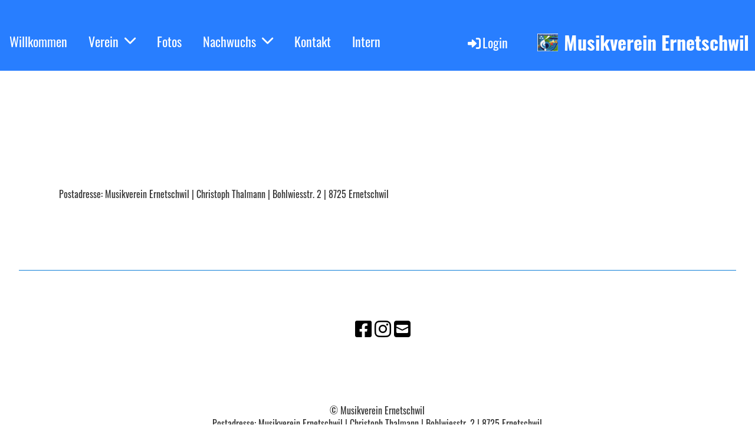

--- FILE ---
content_type: text/html;charset=UTF-8
request_url: https://mvernetschwil.ch/clubdesk/www?p=1000026
body_size: 3651
content:
<!DOCTYPE html>
<html lang="de">
<head>
<base href="/clubdesk/"/>


    <meta http-equiv="content-type" content="text/html; charset=UTF-8">
    <meta name="viewport" content="width=device-width, initial-scale=1">

    <title>Impressum - Musikverein Ernetschwil</title>
    <link rel="icon" type="image/svg+xml" href="v_4.5.13//admin/clubdesk-favicon.svg">
<link rel="stylesheet" type="text/css" media="all" href="v_4.5.13/shared/css/normalize.css"/>
<link rel="stylesheet" type="text/css" media="all" href="v_4.5.13/shared/css/layout.css"/>
<link rel="stylesheet" type="text/css" media="all" href="v_4.5.13/shared/css/tinyMceContent.css"/>
<link rel="stylesheet" type="text/css" media="all" href="v_4.5.13/webpage/css/admin.css"/>
<link rel="stylesheet" type="text/css" media="all" href="/clubdesk/webpage/fontawesome_6_1_1/css/all.min.css"/>
<link rel="stylesheet" type="text/css" media="all" href="/clubdesk/webpage/lightbox/featherlight-1.7.13.min.css"/>
<link rel="stylesheet" type="text/css" media="all" href="/clubdesk/webpage/aos/aos-2.3.2.css"/>
<link rel="stylesheet" type="text/css" media="all" href="/clubdesk/webpage/owl/css/owl.carousel-2.3.4.min.css"/>
<link rel="stylesheet" type="text/css" media="all" href="/clubdesk/webpage/owl/css/owl.theme.default-2.3.4.min.css"/>
<link rel="stylesheet" type="text/css" media="all" href="/clubdesk/webpage/owl/css/animate-1.0.css"/>
<link rel="stylesheet" type="text/css" media="all" href="v_4.5.13/content.css?v=1614704135805"/>
<link rel="stylesheet" type="text/css" media="all" href="v_4.5.13/shared/css/altcha-cd.css"/>
<script type="text/javascript" src="v_4.5.13/webpage/jquery_3_6_0/jquery-3.6.0.min.js"></script><script async defer src="v_4.5.13/shared/scripts/altcha_2_0_1/altcha.i18n.js" type="module"></script>
    <link rel="stylesheet" href="/clubdesk/webpage/cookieconsent/cookieconsent-3.1.1.min.css">
<link rel="stylesheet" href="genwwwfiles/page.css?v=1614704135805">

<link rel="stylesheet" href="wwwfiles/custom.css?v=" />


</head>
<body class="cd-sidebar-empty">


<nav class="cd-navigation-bar-container cd-hide-small cd-hide-on-edit scroll-offset-desktop" id="cd-navigation-element">
    <a href="javascript:void(0);" onclick="if (!window.location.hash) { window.location.href='/clubdesk/www?p=1000026#cd-page-content'; const target = document.getElementById('cd-page-content'); let nav = document.getElementById('cd-navigation-element'); const y = target.getBoundingClientRect().top + window.scrollY - nav.offsetHeight; window.scrollTo({ top: y, behavior: 'auto' }); } else { window.location.href=window.location.href; }"onkeyup="if(event.key === 'Enter') { event.preventDefault(); this.click(); }" class="cd-skip-link" tabindex="0">Direkt zum Hauptinhalt springen</a>

    <div class="cd-navigation-bar">
        <div class="cd-navigation-bar-content">
            <div class="cd-singledropdownmenu cd-menu">
    <div class="cd-menu-level-1">
        <ul>
                <li>
                    <a href="/willkommen"  data-id="_0" data-parent-id="" class="cd-menu-item   ">
                            Willkommen
                    </a>
                </li>
                <li>
                    <a href="/verein"  data-id="_1" data-parent-id="" class="cd-menu-item   cd-menu-expand">
                            Verein
                                <i class="fas fa-chevron-down cd-menu-expander"></i>
                    </a>
                        <div class="cd-menu-level-2">
                            <ul>
                                <li>
                                    <a href="/verein/geschichte"  data-id="_1_0" data-parent-id="_1" class="cd-menu-item   " onclick="closeAllDropDowns()">
                                        Geschichte
                                    </a>
                                </li>
                                <li>
                                    <a href="/verein/aktivmitglieder"  data-id="_1_1" data-parent-id="_1" class="cd-menu-item   " onclick="closeAllDropDowns()">
                                        Aktivmitglieder
                                    </a>
                                </li>
                                <li>
                                    <a href="/verein/organisation"  data-id="_1_2" data-parent-id="_1" class="cd-menu-item   " onclick="closeAllDropDowns()">
                                        Organisation
                                    </a>
                                </li>
                            </ul>
                        </div>
                </li>
                <li>
                    <a href="/fotos"  data-id="_2" data-parent-id="" class="cd-menu-item   ">
                            Fotos
                    </a>
                </li>
                <li>
                    <a href="/nachwuchs"  data-id="_3" data-parent-id="" class="cd-menu-item   cd-menu-expand">
                            Nachwuchs
                                <i class="fas fa-chevron-down cd-menu-expander"></i>
                    </a>
                        <div class="cd-menu-level-2">
                            <ul>
                                <li>
                                    <a href="/nachwuchs/jugendmusik"  data-id="_3_0" data-parent-id="_3" class="cd-menu-item   " onclick="closeAllDropDowns()">
                                        Jugendmusik
                                    </a>
                                </li>
                                <li>
                                    <a href="/nachwuchs/piccolo-band"  data-id="_3_1" data-parent-id="_3" class="cd-menu-item   " onclick="closeAllDropDowns()">
                                        Piccolo-Band
                                    </a>
                                </li>
                                <li>
                                    <a href="/nachwuchs/schlagwerk"  data-id="_3_2" data-parent-id="_3" class="cd-menu-item   " onclick="closeAllDropDowns()">
                                        schlagWERK
                                    </a>
                                </li>
                            </ul>
                        </div>
                </li>
                <li>
                    <a href="/kontakt"  data-id="_4" data-parent-id="" class="cd-menu-item   ">
                            Kontakt
                    </a>
                </li>
                <li>
                    <a href="/bilder"  data-id="_5" data-parent-id="" class="cd-menu-item   ">
                            Intern
                    </a>
                </li>
        </ul>
    </div>
</div>
            <span class="cd-filler"></span>
            <div class="cd-login-link-desktop">
    <a class="cd-link-login" href="/clubdesk/www?action=login&p=1000026"><i style="padding: 3px;" class="fas fa-sign-in-alt"></i>Login</a>
</div>
            <div class="cd-logo-and-name-desktop">
<a class="cd-club-logo-link" href="/willkommen"><img class="cd-club-logo" src="fileservlet?type&#61;image&amp;id&#61;1000017&amp;s&#61;djEtbTp0cJTATRfSwUzZ39qzhlaIORVtFGltXuaAPp3QVHc&#61;&amp;imageFormat&#61;_512x512" alt="Logo der Webseite"></a>
<a class="cd-club-name" href="/willkommen">Musikverein Ernetschwil</a>
</div>

        </div>
    </div>
</nav>

<nav class="cd-mobile-menu-bar-fixed cd-hide-large">
    <a href="javascript:void(0);" onclick="if (!window.location.hash) { window.location.href='/clubdesk/www?p=1000026#cd-page-content'; const target = document.getElementById('cd-page-content'); let nav = document.getElementById('cd-navigation-element'); const y = target.getBoundingClientRect().top + window.scrollY - nav.offsetHeight; window.scrollTo({ top: y, behavior: 'auto' }); } else { window.location.href=window.location.href; }"onkeyup="if(event.key === 'Enter') { event.preventDefault(); this.click(); }" class="cd-skip-link" tabindex="0">Direkt zum Hauptinhalt springen</a>

    <div class="cd-mobile-menu-bar">
        <div class="cd-mobile-menu-bar-content scroll-offset-mobile">
    <div class="mobile-menu">
        
<div tabindex="0" class="cd-mobile-menu-button" onclick="toggleMobileMenu(event)"
     onkeyup="if(event.key === 'Enter') { event.preventDefault(); this.click(event); }">
    
    <div class="nav-icon">
        <span></span>
        <span></span>
        <span></span>
    </div>
    <div class="menu-label">Menü</div>
</div>
    </div>

    <div class="filler"></div>

        <div class="cd-login-link-mobile">
    <a class="cd-link-login" href="/clubdesk/www?action=login&p=1000026"><i style="padding: 3px;" class="fas fa-sign-in-alt"></i></a>
</div>
        <div class="cd-logo-and-name-mobile">
<a class="cd-club-logo-link" href="/willkommen"><img class="cd-club-logo" src="fileservlet?type&#61;image&amp;id&#61;1000017&amp;s&#61;djEtbTp0cJTATRfSwUzZ39qzhlaIORVtFGltXuaAPp3QVHc&#61;&amp;imageFormat&#61;_512x512" alt="Logo der Webseite"></a>

</div>

</div>


    </div>
    <div class="cd-mobile-menu cd-menu">
    <div class="cd-mobile-menu-background"></div>
    <div class="cd-mobile-menu-level-1">
        <ul>
            <li>
                <a href="/willkommen"  data-id="_0" data-parent-id="" class="cd-menu-item   ">
                    Willkommen
                </a>
            </li>
            <li>
                <a href="/verein"  data-id="_1" data-parent-id="" class="cd-menu-item   cd-menu-expand">
                    Verein
                        <i class="fas fa-chevron-down cd-menu-expander"></i>
                </a>
                    <div class="cd-mobile-menu-level-2">
                        <ul>
                            <li>
                                <a href="/verein/geschichte"  data-id="_1_0" data-parent-id="_1" class="cd-menu-item   ">
                                    Geschichte
                                </a>
                                <div class="cd-mobile-menu-level-3">
                                    <ul>
                                        <li>
                                            <a href="/verein/geschichte"  class="cd-menu-item ">
                                                Geschichte
                                            </a>
                                        </li>
                                    </ul>
                                </div>
                            </li>
                            <li>
                                <a href="/verein/aktivmitglieder"  data-id="_1_1" data-parent-id="_1" class="cd-menu-item   ">
                                    Aktivmitglieder
                                </a>
                                <div class="cd-mobile-menu-level-3">
                                    <ul>
                                        <li>
                                            <a href="/verein/aktivmitglieder"  class="cd-menu-item ">
                                                Aktivmitglieder
                                            </a>
                                        </li>
                                    </ul>
                                </div>
                            </li>
                            <li>
                                <a href="/verein/organisation"  data-id="_1_2" data-parent-id="_1" class="cd-menu-item   ">
                                    Organisation
                                </a>
                                <div class="cd-mobile-menu-level-3">
                                    <ul>
                                        <li>
                                            <a href="/verein/organisation"  class="cd-menu-item ">
                                                Organisation
                                            </a>
                                        </li>
                                    </ul>
                                </div>
                            </li>
                        </ul>
                    </div>
            </li>
            <li>
                <a href="/fotos"  data-id="_2" data-parent-id="" class="cd-menu-item   ">
                    Fotos
                </a>
            </li>
            <li>
                <a href="/nachwuchs"  data-id="_3" data-parent-id="" class="cd-menu-item   cd-menu-expand">
                    Nachwuchs
                        <i class="fas fa-chevron-down cd-menu-expander"></i>
                </a>
                    <div class="cd-mobile-menu-level-2">
                        <ul>
                            <li>
                                <a href="/nachwuchs/jugendmusik"  data-id="_3_0" data-parent-id="_3" class="cd-menu-item   ">
                                    Jugendmusik
                                </a>
                                <div class="cd-mobile-menu-level-3">
                                    <ul>
                                        <li>
                                            <a href="/nachwuchs/jugendmusik"  class="cd-menu-item ">
                                                Jugendmusik
                                            </a>
                                        </li>
                                    </ul>
                                </div>
                            </li>
                            <li>
                                <a href="/nachwuchs/piccolo-band"  data-id="_3_1" data-parent-id="_3" class="cd-menu-item   ">
                                    Piccolo-Band
                                </a>
                                <div class="cd-mobile-menu-level-3">
                                    <ul>
                                        <li>
                                            <a href="/nachwuchs/piccolo-band"  class="cd-menu-item ">
                                                Piccolo-Band
                                            </a>
                                        </li>
                                    </ul>
                                </div>
                            </li>
                            <li>
                                <a href="/nachwuchs/schlagwerk"  data-id="_3_2" data-parent-id="_3" class="cd-menu-item   ">
                                    schlagWERK
                                </a>
                                <div class="cd-mobile-menu-level-3">
                                    <ul>
                                        <li>
                                            <a href="/nachwuchs/schlagwerk"  class="cd-menu-item ">
                                                schlagWERK
                                            </a>
                                        </li>
                                    </ul>
                                </div>
                            </li>
                        </ul>
                    </div>
            </li>
            <li>
                <a href="/kontakt"  data-id="_4" data-parent-id="" class="cd-menu-item   ">
                    Kontakt
                </a>
            </li>
            <li>
                <a href="/bilder"  data-id="_5" data-parent-id="" class="cd-menu-item   ">
                    Intern
                </a>
            </li>
        </ul>
    </div>
</div>
</nav>

<div class="main cd-light">

        <div tabindex="0" class="cd-totop-button" onclick="topFunction()"
         onkeyup="if(event.key === 'Enter') { topFunction(); }">
        <i class="fas fa-chevron-up"></i>
    </div>


    <header class="header-wrapper">
    <div class="cd-header "><div id='section_1000024' class='cd-section cd-light cd-min-height-set' debug-label='1000024' style='min-height: 120px;'>
<span class='cd-backgroundPane' style='display: block; position: absolute; overflow: hidden;top: 0px;left: 0px;bottom: 0px;right: 0px;background-color: rgba(5,105,255,0.86);'>
</span>
<div class='cd-section-content cd-full-width'></div>
</div>
</div>
    </header>


<main class="content-wrapper" tabindex="-1" id="cd-page-content" >
<div class="cd-content "><div aria-labelledby="block_1000165_title" id='section_1000040' class='cd-section' debug-label='1000040' style=''>
<div class='cd-section-content'><div class="cd-row">

    <div class="cd-col m12">
        <div data-block-type="24" class="cd-block"
     debug-label="TitleBlock:1000165"
     id="block_1000165" 
     style="" >

    <div class="cd-block-content" id="block_1000165_content"
         style="">
        <h1 id="block_1000165_title">Impressum</h1></div>
    </div>
</div>
    </div>

<div class="cd-row">

    <div class="cd-col m12">
        <div data-block-type="0" class="cd-block"
     debug-label="TextBlock:1000166"
     id="block_1000166" 
     style="" >

    <div class="cd-block-content" id="block_1000166_content"
         style="">
        <p>Postadresse: Musikverein Ernetschwil | Christoph Thalmann | Bohlwiesstr. 2 | 8725 Ernetschwil</p></div>
    </div>
</div>
    </div>

</div>
</div>
</div>
</main>

<footer>
    <div class="cd-footer "><div id='section_1000025' class='cd-section' debug-label='1000025' style=''>
<span class='cd-backgroundPane' style='display: block; position: absolute; overflow: hidden;top: 0px;left: 0px;bottom: 0px;right: 0px;'>
</span>
<div class='cd-section-content cd-full-width'><div class="cd-row">

    <div class="cd-col m12">
        <div data-block-type="20" class="cd-block"
     debug-label="HorizontalRulerBlock:1000090"
     id="block_1000090" 
     style="" >

    <div class="cd-block-content" id="block_1000090_content"
         style="">
        <hr />
</div>
    </div>
</div>
    </div>

<div class="cd-row">

    <div class="cd-col m5">
        <div data-block-type="19" class="cd-block"
     debug-label="SpaceBlock:1000255"
     id="block_1000255" 
     style="" >

    <div class="cd-block-content" id="block_1000255_content"
         style="">
        <div class="cd-space" style="height: 1px; margin: 0; padding: 0; border: 0;">
</div>
</div>
    </div>
</div>
    <div class="cd-col m3">
        <div data-block-type="23" class="cd-block"
     debug-label="SocialMedia:1000256"
     id="block_1000256" 
     style="margin: 0px;" >

    <div class="cd-block-content" id="block_1000256_content"
         style="padding: 67px;">
        <div style='display: inline-block'>
    <a class='cd-social-media-icon' href="https://www.facebook.com/mvernetschwil/" target="_blank" aria-label="Besuche uns auf Facebook"><i class="fab fa-facebook-square"></i></a><a class='cd-social-media-icon' href="https://www.instagram.com/musikvereinernetschwil/" target="_blank" aria-label="Besuche uns auf Instagram"><i class="fab fa-instagram"></i></a><a class='cd-social-media-icon' href="mailto:praesi@mvernetschwil.ch " target="_blank" aria-label="Schreib uns eine E-Mail"><i class="fas fa-envelope-square"></i></a></div></div>
    </div>
</div>
    <div class="cd-col m4">
        <div data-block-type="19" class="cd-block"
     debug-label="SpaceBlock:1000239"
     id="block_1000239" 
     style="" >

    <div class="cd-block-content" id="block_1000239_content"
         style="">
        <div class="cd-space" style="height: 1px; margin: 0; padding: 0; border: 0;">
</div>
</div>
    </div>
</div>
    </div>

<div class="cd-row">

    <div class="cd-col m12">
        <div data-block-type="0" class="cd-block"
     debug-label="TextBlock:1000246"
     id="block_1000246" 
     style="" >

    <div class="cd-block-content" id="block_1000246_content"
         style="">
        <p style="text-align: center;">&copy; Musikverein Ernetschwil<br>Postadresse: Musikverein Ernetschwil | Christoph Thalmann | Bohlwiesstr. 2 | 8725 Ernetschwil</p></div>
    </div>
</div>
    </div>

<div class="cd-row">

    <div class="cd-col m12">
        <div data-block-type="0" class="cd-block cd-block-mobile-center"
     debug-label="TextBlock:1000092"
     id="block_1000092" 
     style="flex-grow: 1;margin: 5px 20px;" >

    <div class="cd-block-content" id="block_1000092_content"
         style="">
        <p style="text-align: center;"><a href="/clubdesk/www?p=1000026">Impressum</a>&nbsp;<a href="/clubdesk/www?p=1000027">Datenschutz</a></p></div>
    </div>
</div>
    </div>

</div>
</div>
</div>
</footer>
</div>
<script type="text/javascript" src="webpage/lightbox/featherlight-1.7.13.min.js"></script>
<script type="text/javascript" src="webpage/aos/aos-2.3.2.js"></script>
<script type="text/javascript" src="webpage/aos/aos-init-2.3.2.js"></script>
<script type="text/javascript" src="webpage/lightbox/featherlight-1.7.13.min.js"></script>
<script type="text/javascript" src="webpage/owl/owl.carousel-2.3.4-cd.js"></script>
<script type="text/javascript" src="webpage/fixes/ofi.js"></script>
<script type="text/javascript" src="webpage/fixes/captions.js"></script>
<script type="text/javascript">
objectFitImages('.cd-image-content img');
adjustCaptionContainer();
</script>
<script>  window.addEventListener('load', (event) => {
    let altchaWidgets = document.querySelectorAll('altcha-widget');
    if (!altchaWidgets || altchaWidgets.length == 0) {
      return;
    }
    for (var i = 0; i < altchaWidgets.length; i++) {
      let altchaWidget = altchaWidgets[i];
      let anchor = document.querySelector(altchaWidget.floatinganchor);
      anchor.addEventListener('mouseenter', function() { if (altchaWidget.getState() === 'verifying') { altchaWidget.removeAttribute('hidden'); } });
      anchor.addEventListener('mouseleave', function() { altchaWidget.setAttribute('hidden', 'true'); });
      altchaWidget.addEventListener('statechange', (ev) => {
        if (ev.detail.state === 'error') {
          altchaWidget.removeAttribute('hidden');
        }
      });
    }
  });
</script>

<script src="/clubdesk/webpage/cookieconsent/cookieconsent-3.1.1.min.js" type="text/javascript"></script>
<script src="genwwwfiles/page.js?v=1614704135805" type="text/javascript"></script>


</body>
</html>